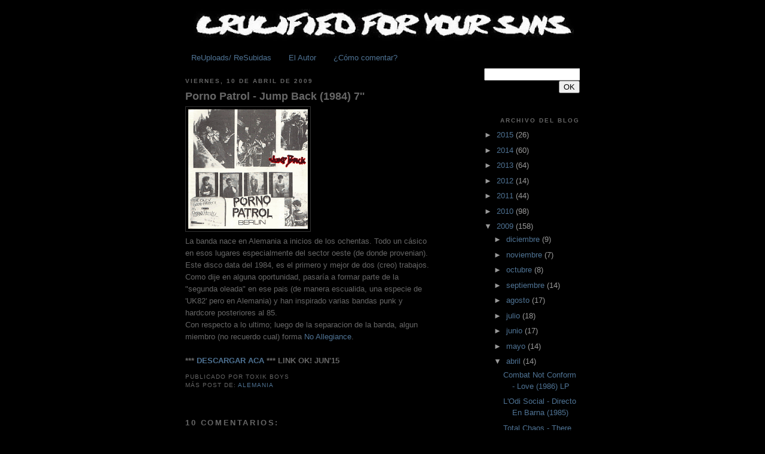

--- FILE ---
content_type: text/html; charset=UTF-8
request_url: https://crucifiedforyoursins.blogspot.com/2009/04/porno-patrol-jump-back-1984.html?showComment=1239422580000
body_size: 13273
content:
<!DOCTYPE html>
<html dir='ltr' xmlns='http://www.w3.org/1999/xhtml' xmlns:b='http://www.google.com/2005/gml/b' xmlns:data='http://www.google.com/2005/gml/data' xmlns:expr='http://www.google.com/2005/gml/expr'>
<head>
<link href='https://www.blogger.com/static/v1/widgets/2944754296-widget_css_bundle.css' rel='stylesheet' type='text/css'/>
<style type='text/css'>
#navbar-iframe{
height: 0px;
visibility: hidden;
display: none;
}
</style>
<meta content='text/html; charset=UTF-8' http-equiv='Content-Type'/>
<meta content='blogger' name='generator'/>
<link href='https://crucifiedforyoursins.blogspot.com/favicon.ico' rel='icon' type='image/x-icon'/>
<link href='http://crucifiedforyoursins.blogspot.com/2009/04/porno-patrol-jump-back-1984.html' rel='canonical'/>
<link rel="alternate" type="application/atom+xml" title="CRUCIFIED FOR YOUR SINS - Atom" href="https://crucifiedforyoursins.blogspot.com/feeds/posts/default" />
<link rel="alternate" type="application/rss+xml" title="CRUCIFIED FOR YOUR SINS - RSS" href="https://crucifiedforyoursins.blogspot.com/feeds/posts/default?alt=rss" />
<link rel="service.post" type="application/atom+xml" title="CRUCIFIED FOR YOUR SINS - Atom" href="https://www.blogger.com/feeds/1693583663260418693/posts/default" />

<link rel="alternate" type="application/atom+xml" title="CRUCIFIED FOR YOUR SINS - Atom" href="https://crucifiedforyoursins.blogspot.com/feeds/1024928940095207019/comments/default" />
<!--Can't find substitution for tag [blog.ieCssRetrofitLinks]-->
<link href='https://blogger.googleusercontent.com/img/b/R29vZ2xl/AVvXsEg9tX_-HhtscHsr0b87vOHmOUORuSSKt97tVm_KpNMbhD_qlkegeoS3Hlxu6iWtAgQIVde2m4d61Oq2CtLWFQj65X0lQhjR9TIy3nwaOdjHwHrfdnK2tebX8flYWSLhbr9s11eRzW4Yhsl_/s200/porno+patrol+-+jump+back.gif' rel='image_src'/>
<meta content='http://crucifiedforyoursins.blogspot.com/2009/04/porno-patrol-jump-back-1984.html' property='og:url'/>
<meta content='Porno Patrol - Jump Back (1984) 7&#39;&#39;' property='og:title'/>
<meta content='  La banda nace en Alemania a inicios de los ochentas. Todo un cásico en esos lugares especialmente del sector oeste (de donde provenian).  ...' property='og:description'/>
<meta content='https://blogger.googleusercontent.com/img/b/R29vZ2xl/AVvXsEg9tX_-HhtscHsr0b87vOHmOUORuSSKt97tVm_KpNMbhD_qlkegeoS3Hlxu6iWtAgQIVde2m4d61Oq2CtLWFQj65X0lQhjR9TIy3nwaOdjHwHrfdnK2tebX8flYWSLhbr9s11eRzW4Yhsl_/w1200-h630-p-k-no-nu/porno+patrol+-+jump+back.gif' property='og:image'/>
<title>CRUCIFIED FOR YOUR SINS: Porno Patrol - Jump Back (1984) 7''</title>
<style id='page-skin-1' type='text/css'><!--
/*
-----------------------------------------------
Blogger Template Style
Name:     Minima Black
Date:     26 Feb 2004
Updated by: Blogger Team
----------------------------------------------- */
/* Variable definitions
====================
<Variable name="bgcolor" description="Page Background Color"
type="color" default="#000">
<Variable name="textcolor" description="Text Color"
type="color" default="#ccc">
<Variable name="linkcolor" description="Link Color"
type="color" default="#9ad">
<Variable name="pagetitlecolor" description="Blog Title Color"
type="color" default="#ccc">
<Variable name="descriptioncolor" description="Blog Description Color"
type="color" default="#777">
<Variable name="titlecolor" description="Post Title Color"
type="color" default="#ad9">
<Variable name="bordercolor" description="Border Color"
type="color" default="#333">
<Variable name="sidebarcolor" description="Sidebar Title Color"
type="color" default="#777">
<Variable name="sidebartextcolor" description="Sidebar Text Color"
type="color" default="#999">
<Variable name="visitedlinkcolor" description="Visited Link Color"
type="color" default="#a7a">
<Variable name="bodyfont" description="Text Font"
type="font" default="normal normal 100% 'Trebuchet MS',Trebuchet,Verdana,Sans-serif">
<Variable name="headerfont" description="Sidebar Title Font"
type="font"
default="normal bold 78% 'Trebuchet MS',Trebuchet,Arial,Verdana,Sans-serif">
<Variable name="pagetitlefont" description="Blog Title Font"
type="font"
default="normal bold 200% 'Trebuchet MS',Trebuchet,Verdana,Sans-serif">
<Variable name="descriptionfont" description="Blog Description Font"
type="font"
default="normal normal 78% 'Trebuchet MS', Trebuchet, Verdana, Sans-serif">
<Variable name="postfooterfont" description="Post Footer Font"
type="font"
default="normal normal 78% 'Trebuchet MS', Trebuchet, Arial, Verdana, Sans-serif">
<Variable name="startSide" description="Start side in blog language"
type="automatic" default="left">
<Variable name="endSide" description="End side in blog language"
type="automatic" default="right">
*/
/* Use this with templates/template-twocol.html */
body {
background:#000000;
margin:0;
color:#666666;
font: x-small "Trebuchet MS", Trebuchet, Verdana, Sans-serif;
font-size/* */:/**/small;
font-size: /**/small;
text-align: center;
}
a:link {
color:#4f7394;
text-decoration:none;
}
a:visited {
color:#4f7394;
text-decoration:none;
}
a:hover {
color:#666666;
text-decoration:underline;
}
a img {
border-width:0;
}
/* Header
-----------------------------------------------
*/
#header-wrapper {
width:660px;
margin:0 auto 10px;
border:0px solid #333333;
}
#header-inner {
background-position: center;
margin-left: auto;
margin-right: auto;
}
#header {
margin: 5px;
border: 0px solid #333333;
text-align: center;
color:#cccccc;
}
#header h1 {
margin:5px 5px 0;
padding:15px 20px .25em;
line-height:1.2em;
text-transform:uppercase;
letter-spacing:.2em;
font: normal bold 200% 'Trebuchet MS',Trebuchet,Verdana,Sans-serif;
}
#header a {
color:#cccccc;
text-decoration:none;
}
#header a:hover {
color:#cccccc;
}
#header .description {
margin:0 5px 5px;
padding:0 20px 15px;
max-width:700px;
text-transform:uppercase;
letter-spacing:.2em;
line-height: 1.4em;
font: normal normal 78% 'Trebuchet MS', Trebuchet, Verdana, Sans-serif;
color: #777777;
}
#header img {
margin-left: auto;
margin-right: auto;
}
/* Outer-Wrapper
----------------------------------------------- */
#outer-wrapper {
width: 660px;
margin:0 auto;
padding:10px;
text-align:left;
font: normal normal 100% 'Trebuchet MS',Trebuchet,Verdana,Sans-serif;
}
#main-wrapper {
width: 410px;
float: left;
word-wrap: break-word; /* fix for long text breaking sidebar float in IE */
overflow: hidden;     /* fix for long non-text content breaking IE sidebar float */
}
#sidebar-wrapper {
width: 160px;
float: right;
word-wrap: break-word; /* fix for long text breaking sidebar float in IE */
overflow: hidden;     /* fix for long non-text content breaking IE sidebar float */
text-align: right;
}
/* Headings
----------------------------------------------- */
h2 {
margin:1.5em 0 .75em;
font:normal bold 78% 'Trebuchet MS',Trebuchet,Arial,Verdana,Sans-serif;
line-height: 1.4em;
text-transform:uppercase;
letter-spacing:.2em;
color:#666666;
}
/* Posts
-----------------------------------------------
*/
h2.date-header {
margin:1.5em 0 .5em;
}
.post {
margin:.5em 0 1.5em;
border-bottom:0px dotted #333333;
padding-bottom:1.5em;
}
.post h3 {
margin:.25em 0 0;
padding:0 0 4px;
font-size:140%;
font-weight:normal;
line-height:1.4em;
color:#666666;
}
.post h3 a, .post h3 a:visited, .post h3 strong {
display:block;
text-decoration:none;
color:#666666;
font-weight:bold;
}
.post h3 strong, .post h3 a:hover {
color:#666666;
}
.post-body {
margin:0 0 .75em;
line-height:1.6em;
}
.post-body blockquote {
line-height:1.3em;
}
.post-footer {
margin: .75em 0;
color:#666666;
text-transform:uppercase;
letter-spacing:.1em;
font: normal normal 78% Verdana, Geneva, sans-serif;;
line-height: 1.4em;
}
.comment-link {
margin-left:.6em;
}
.post img, table.tr-caption-container {
padding:4px;
border:1px solid #333333;
}
.tr-caption-container img {
border: none;
padding: 0;
}
.post blockquote {
margin:1em 20px;
}
.post blockquote p {
margin:.75em 0;
}
/* Comments
----------------------------------------------- */
#comments h4 {
margin:1em 0;
font-weight: bold;
line-height: 1.4em;
text-transform:uppercase;
letter-spacing:.2em;
color: #666666;
}
#comments-block {
margin:1em 0 1.5em;
line-height:1.6em;
}
#comments-block .comment-author {
margin:.5em 0;
}
#comments-block .comment-body {
margin:.25em 0 0;
}
#comments-block .comment-footer {
margin:-.25em 0 2em;
line-height: 1.4em;
text-transform:uppercase;
letter-spacing:.1em;
}
#comments-block .comment-body p {
margin:0 0 .75em;
}
.deleted-comment {
font-style:italic;
color:gray;
}
.feed-links {
clear: both;
line-height: 2.5em;
}
#blog-pager-newer-link {
float: left;
}
#blog-pager-older-link {
float: right;
}
#blog-pager {
text-align: center;
}
/* Sidebar Content
----------------------------------------------- */
.sidebar {
color: #999999;
line-height: 1.5em;
}
.sidebar ul {
list-style:none;
margin:0 0 0;
padding:0 0 0;
}
.sidebar li {
margin:0;
padding-top:0;
padding-right:0;
padding-bottom:.25em;
padding-left:15px;
text-indent:-15px;
line-height:1.5em;
}
.sidebar .widget, .main .widget {
border-bottom:0px dotted #333333;
margin:0 0 1.5em;
padding:0 0 1.5em;
}
.main .Blog {
border-bottom-width: 0;
}
/* Profile
----------------------------------------------- */
.profile-img {
float: left;
margin-top: 0;
margin-right: 5px;
margin-bottom: 5px;
margin-left: 0;
padding: 4px;
border: 1px solid #333333;
}
.profile-data {
margin:0;
text-transform:uppercase;
letter-spacing:.1em;
font: normal normal 78% Verdana, Geneva, sans-serif;;
color: #666666;
font-weight: bold;
line-height: 1.6em;
}
.profile-datablock {
margin:.5em 0 .5em;
}
.profile-textblock {
margin: 0.5em 0;
line-height: 1.6em;
}
.profile-link {
font: normal normal 78% Verdana, Geneva, sans-serif;;
text-transform: uppercase;
letter-spacing: .1em;
}
/* Footer
----------------------------------------------- */
#footer {
width:660px;
clear:both;
margin:0 auto;
padding-top:15px;
line-height: 1.6em;
text-transform:uppercase;
letter-spacing:.1em;
text-align: center;
}

--></style>
<script src="//dl.getdropbox.com/u/647003/CiudadBlogger/Scripts/lastcomments.js" type="text/javascript"></script>
<link href='https://www.blogger.com/dyn-css/authorization.css?targetBlogID=1693583663260418693&amp;zx=54c760f1-b428-41e5-ae73-07a92045be6e' media='none' onload='if(media!=&#39;all&#39;)media=&#39;all&#39;' rel='stylesheet'/><noscript><link href='https://www.blogger.com/dyn-css/authorization.css?targetBlogID=1693583663260418693&amp;zx=54c760f1-b428-41e5-ae73-07a92045be6e' rel='stylesheet'/></noscript>
<meta name='google-adsense-platform-account' content='ca-host-pub-1556223355139109'/>
<meta name='google-adsense-platform-domain' content='blogspot.com'/>

</head>
<body>
<div class='navbar section' id='navbar'><div class='widget Navbar' data-version='1' id='Navbar1'><script type="text/javascript">
    function setAttributeOnload(object, attribute, val) {
      if(window.addEventListener) {
        window.addEventListener('load',
          function(){ object[attribute] = val; }, false);
      } else {
        window.attachEvent('onload', function(){ object[attribute] = val; });
      }
    }
  </script>
<div id="navbar-iframe-container"></div>
<script type="text/javascript" src="https://apis.google.com/js/platform.js"></script>
<script type="text/javascript">
      gapi.load("gapi.iframes:gapi.iframes.style.bubble", function() {
        if (gapi.iframes && gapi.iframes.getContext) {
          gapi.iframes.getContext().openChild({
              url: 'https://www.blogger.com/navbar/1693583663260418693?po\x3d1024928940095207019\x26origin\x3dhttps://crucifiedforyoursins.blogspot.com',
              where: document.getElementById("navbar-iframe-container"),
              id: "navbar-iframe"
          });
        }
      });
    </script><script type="text/javascript">
(function() {
var script = document.createElement('script');
script.type = 'text/javascript';
script.src = '//pagead2.googlesyndication.com/pagead/js/google_top_exp.js';
var head = document.getElementsByTagName('head')[0];
if (head) {
head.appendChild(script);
}})();
</script>
</div></div>
<div id='outer-wrapper'><div id='wrap2'>
<!-- skip links for text browsers -->
<span id='skiplinks' style='display:none;'>
<a href='#main'>skip to main </a> |
      <a href='#sidebar'>skip to sidebar</a>
</span>
<div id='header-wrapper'>
<div class='header section' id='header'><div class='widget Header' data-version='1' id='Header1'>
<div id='header-inner'>
<a href='https://crucifiedforyoursins.blogspot.com/' style='display: block'>
<img alt='CRUCIFIED FOR YOUR SINS' height='54px; ' id='Header1_headerimg' src='https://blogger.googleusercontent.com/img/b/R29vZ2xl/AVvXsEiPEmLrLhe468WAAM5AqAANHyUY5bIK1wMH_0pVHmEsmd8kqiTB_DH6aplAXBzRNezblyzA5sK6XaEyyRidUD34AD0J0J_fsBSdPqMwnFS_wcopBJ3me7bPA4gggFDYrCWHgL1TooSoEZ0/s660/crucified+for+your+sins+blog_opt+%25281%2529.jpg' style='display: block' width='640px; '/>
</a>
</div>
</div></div>
</div>
<div id='content-wrapper'>
<div id='crosscol-wrapper' style='text-align:center'>
<div class='crosscol section' id='crosscol'><div class='widget PageList' data-version='1' id='PageList1'>
<h2>Info Adicional</h2>
<div class='widget-content'>
<ul>
<li>
<a href='https://crucifiedforyoursins.blogspot.com/p/re-uploads.html'>ReUploads/ ReSubidas</a>
</li>
<li>
<a href="//www.blogger.com/profile/05776699427090151223">El Autor</a>
</li>
<li>
<a href='https://crucifiedforyoursins.blogspot.com/p/blog-page.html'>&#191;Cómo comentar?</a>
</li>
</ul>
<div class='clear'></div>
</div>
</div></div>
</div>
<div id='main-wrapper'>
<div class='main section' id='main'><div class='widget Blog' data-version='1' id='Blog1'>
<div class='blog-posts hfeed'>

          <div class="date-outer">
        
<h2 class='date-header'><span>viernes, 10 de abril de 2009</span></h2>

          <div class="date-posts">
        
<div class='post-outer'>
<div class='post hentry'>
<a name='1024928940095207019'></a>
<h3 class='post-title entry-title'>
<a href='https://crucifiedforyoursins.blogspot.com/2009/04/porno-patrol-jump-back-1984.html'>Porno Patrol - Jump Back (1984) 7''</a>
</h3>
<div class='post-header-line-1'></div>
<div class='post-body entry-content'>
<img alt="" border="0" id="BLOGGER_PHOTO_ID_5323098465679992690" src="https://blogger.googleusercontent.com/img/b/R29vZ2xl/AVvXsEg9tX_-HhtscHsr0b87vOHmOUORuSSKt97tVm_KpNMbhD_qlkegeoS3Hlxu6iWtAgQIVde2m4d61Oq2CtLWFQj65X0lQhjR9TIy3nwaOdjHwHrfdnK2tebX8flYWSLhbr9s11eRzW4Yhsl_/s200/porno+patrol+-+jump+back.gif" style="cursor: hand; height: 200px; width: 200px;" /><br />
<div>
La banda nace en Alemania a inicios de los ochentas. Todo un cásico en esos lugares especialmente del sector oeste (de donde provenian).</div>
<div>
Este disco data del 1984, es el primero y mejor de dos (creo) trabajos.</div>
<div>
Como dije en alguna oportunidad, pasaría a formar parte de la "segunda oleada" en ese pais (de manera escualida, una especie de 'UK82' pero en Alemania) y han inspirado varias bandas punk y hardcore posteriores al 85.</div>
<div>
Con respecto a lo ultimo; luego de la separacion de la banda, algun miembro (no recuerdo cual) forma <a href="http://crucifiedforyoursins.blogspot.com/2009/02/no-allegiance-mad-1985.html">No Allegiance</a>.<br />
<br /></div>
<div>
</div>
<div>
<b>*** <a href="http://www55.zippyshare.com/v/IF47F0gA/file.html">DESCARGAR ACA</a> *** LINK OK! JUN'15</b></div>
<div style='clear: both;'></div>
</div>
<div class='post-footer'>
<div class='post-footer-line post-footer-line-1'><span class='post-author vcard'>
Publicado por
<span class='fn'>Toxik Boys</span>
</span>
<span class='post-timestamp'>
</span>
<span class='post-comment-link'>
</span>
<span class='post-icons'>
<span class='item-control blog-admin pid-258300824'>
<a href='https://www.blogger.com/post-edit.g?blogID=1693583663260418693&postID=1024928940095207019&from=pencil' title='Editar entrada'>
<img alt='' class='icon-action' height='18' src='https://resources.blogblog.com/img/icon18_edit_allbkg.gif' width='18'/>
</a>
</span>
</span>
</div>
<div class='post-footer-line post-footer-line-2'><span class='post-labels'>
Más Post de:
<a href='https://crucifiedforyoursins.blogspot.com/search/label/Alemania' rel='tag'>Alemania</a>
</span>
</div>
<div class='post-footer-line post-footer-line-3'><span class='post-location'>
</span>
</div>
</div>
</div>
<div class='comments' id='comments'>
<a name='comments'></a>
<h4>10 comentarios:</h4>
<div id='Blog1_comments-block-wrapper'>
<dl class='' id='comments-block'>
<dt class='comment-author blogger-comment-icon' id='c4487802885534511011'>
<a name='c4487802885534511011'></a>
<a href='https://www.blogger.com/profile/05903143910420362909' rel='nofollow'>rawter</a>
dijo...
</dt>
<dd class='comment-body' id='Blog1_cmt-4487802885534511011'>
<p>
thanks for checking out the blog...great stuff here too. i'll post a link to your blog on my site. take care dude.
</p>
</dd>
<dd class='comment-footer'>
<span class='comment-timestamp'>
<a href='https://crucifiedforyoursins.blogspot.com/2009/04/porno-patrol-jump-back-1984.html?showComment=1239399120000#c4487802885534511011' title='comment permalink'>
10 de abril de 2009 a las 14:32
</a>
<span class='item-control blog-admin pid-1477708348'>
<a class='comment-delete' href='https://www.blogger.com/comment/delete/1693583663260418693/4487802885534511011' title='Eliminar comentario'>
<img src='https://resources.blogblog.com/img/icon_delete13.gif'/>
</a>
</span>
</span>
</dd>
<dt class='comment-author anon-comment-icon' id='c3007581931080864761'>
<a name='c3007581931080864761'></a>
Anónimo
dijo...
</dt>
<dd class='comment-body' id='Blog1_cmt-3007581931080864761'>
<p>
Oye potrita.. te gusta Municipal Waste?
</p>
</dd>
<dd class='comment-footer'>
<span class='comment-timestamp'>
<a href='https://crucifiedforyoursins.blogspot.com/2009/04/porno-patrol-jump-back-1984.html?showComment=1239415560000#c3007581931080864761' title='comment permalink'>
10 de abril de 2009 a las 19:06
</a>
<span class='item-control blog-admin pid-875906418'>
<a class='comment-delete' href='https://www.blogger.com/comment/delete/1693583663260418693/3007581931080864761' title='Eliminar comentario'>
<img src='https://resources.blogblog.com/img/icon_delete13.gif'/>
</a>
</span>
</span>
</dd>
<dt class='comment-author anon-comment-icon' id='c164825733612455659'>
<a name='c164825733612455659'></a>
Anónimo
dijo...
</dt>
<dd class='comment-body' id='Blog1_cmt-164825733612455659'>
<p>
Si buscas red tide intenta aca:<BR/><BR/>http://paynomorethan.blogspot.com/2008/07/red-tide-kelp-and-salal-ep-84-toxic.html<BR/><BR/>saludos!
</p>
</dd>
<dd class='comment-footer'>
<span class='comment-timestamp'>
<a href='https://crucifiedforyoursins.blogspot.com/2009/04/porno-patrol-jump-back-1984.html?showComment=1239419880000#c164825733612455659' title='comment permalink'>
10 de abril de 2009 a las 20:18
</a>
<span class='item-control blog-admin pid-546866171'>
<a class='comment-delete' href='https://www.blogger.com/comment/delete/1693583663260418693/164825733612455659' title='Eliminar comentario'>
<img src='https://resources.blogblog.com/img/icon_delete13.gif'/>
</a>
</span>
</span>
</dd>
<dt class='comment-author blog-author blogger-comment-icon' id='c7196204571427431170'>
<a name='c7196204571427431170'></a>
<a href='https://www.blogger.com/profile/05776699427090151223' rel='nofollow'>Toxik Boys</a>
dijo...
</dt>
<dd class='comment-body' id='Blog1_cmt-7196204571427431170'>
<p>
Muchas gracias!, buscaba ese disco hace mucho. Ya lo descarge y esta muy bueno. Gracias denuevo!
</p>
</dd>
<dd class='comment-footer'>
<span class='comment-timestamp'>
<a href='https://crucifiedforyoursins.blogspot.com/2009/04/porno-patrol-jump-back-1984.html?showComment=1239422580000#c7196204571427431170' title='comment permalink'>
10 de abril de 2009 a las 21:03
</a>
<span class='item-control blog-admin pid-258300824'>
<a class='comment-delete' href='https://www.blogger.com/comment/delete/1693583663260418693/7196204571427431170' title='Eliminar comentario'>
<img src='https://resources.blogblog.com/img/icon_delete13.gif'/>
</a>
</span>
</span>
</dd>
<dt class='comment-author anon-comment-icon' id='c3153687809912193754'>
<a name='c3153687809912193754'></a>
Anónimo
dijo...
</dt>
<dd class='comment-body' id='Blog1_cmt-3153687809912193754'>
<p>
Sigue con tu blog compadre, esta muy bueno, animo!
</p>
</dd>
<dd class='comment-footer'>
<span class='comment-timestamp'>
<a href='https://crucifiedforyoursins.blogspot.com/2009/04/porno-patrol-jump-back-1984.html?showComment=1239466260000#c3153687809912193754' title='comment permalink'>
11 de abril de 2009 a las 9:11
</a>
<span class='item-control blog-admin pid-546866171'>
<a class='comment-delete' href='https://www.blogger.com/comment/delete/1693583663260418693/3153687809912193754' title='Eliminar comentario'>
<img src='https://resources.blogblog.com/img/icon_delete13.gif'/>
</a>
</span>
</span>
</dd>
<dt class='comment-author anon-comment-icon' id='c4845629620386567867'>
<a name='c4845629620386567867'></a>
Anónimo
dijo...
</dt>
<dd class='comment-body' id='Blog1_cmt-4845629620386567867'>
<p>
Tienes razon... hay blogs por montones... aunque hay cosas que no posteo en mi blog, porque no calzan... pero que son buenisimas... cantautores españoles... algunos grupos crust de la nueva oleada... etc, pero no calzan en el blog, entonces igual me gustaria tener espacio aparte :B! en todo caso... mi mina me ayudara a elegir la cabezera wn... en eso estamos ahora... igual me podrias dar algunas ideas... y cuando puedas, subas material :B
</p>
</dd>
<dd class='comment-footer'>
<span class='comment-timestamp'>
<a href='https://crucifiedforyoursins.blogspot.com/2009/04/porno-patrol-jump-back-1984.html?showComment=1239509880000#c4845629620386567867' title='comment permalink'>
11 de abril de 2009 a las 21:18
</a>
<span class='item-control blog-admin pid-875906418'>
<a class='comment-delete' href='https://www.blogger.com/comment/delete/1693583663260418693/4845629620386567867' title='Eliminar comentario'>
<img src='https://resources.blogblog.com/img/icon_delete13.gif'/>
</a>
</span>
</span>
</dd>
<dt class='comment-author anon-comment-icon' id='c2536625889569343792'>
<a name='c2536625889569343792'></a>
Anónimo
dijo...
</dt>
<dd class='comment-body' id='Blog1_cmt-2536625889569343792'>
<p>
Pasate por el blog potra.. y dime que tal...<BR/><BR/>www.noisyparabellum.blogspot.com
</p>
</dd>
<dd class='comment-footer'>
<span class='comment-timestamp'>
<a href='https://crucifiedforyoursins.blogspot.com/2009/04/porno-patrol-jump-back-1984.html?showComment=1239569580000#c2536625889569343792' title='comment permalink'>
12 de abril de 2009 a las 13:53
</a>
<span class='item-control blog-admin pid-875906418'>
<a class='comment-delete' href='https://www.blogger.com/comment/delete/1693583663260418693/2536625889569343792' title='Eliminar comentario'>
<img src='https://resources.blogblog.com/img/icon_delete13.gif'/>
</a>
</span>
</span>
</dd>
<dt class='comment-author anon-comment-icon' id='c8459126711514375999'>
<a name='c8459126711514375999'></a>
Anónimo
dijo...
</dt>
<dd class='comment-body' id='Blog1_cmt-8459126711514375999'>
<p>
Wena potraaaa :fleto: mira.. para poder publicar, tienes que revisar tu e-mail, ahi te dara un link de activacion :D! y listo :B<BR/>y Toxika, es mi mina, que hace ufff.. bastante tiempo viene cooperando en el foro y le hable de este proyecto, algo compartido... si no es mucha la molestia... <BR/>voy a editar esos post que publique.. y asi dar comienzo al blog.. ah! y oye.. podrias publicar algo sobre el blog.. en la parte izquierda de la pantalla (arriba del cbox) porfavor :B ya que te explayasdasf mas :B cualquier problema, escribe en el cbox del blog (noisy) y estare atento potra
</p>
</dd>
<dd class='comment-footer'>
<span class='comment-timestamp'>
<a href='https://crucifiedforyoursins.blogspot.com/2009/04/porno-patrol-jump-back-1984.html?showComment=1239578520000#c8459126711514375999' title='comment permalink'>
12 de abril de 2009 a las 16:22
</a>
<span class='item-control blog-admin pid-875906418'>
<a class='comment-delete' href='https://www.blogger.com/comment/delete/1693583663260418693/8459126711514375999' title='Eliminar comentario'>
<img src='https://resources.blogblog.com/img/icon_delete13.gif'/>
</a>
</span>
</span>
</dd>
<dt class='comment-author anon-comment-icon' id='c1202105364236729671'>
<a name='c1202105364236729671'></a>
Anónimo
dijo...
</dt>
<dd class='comment-body' id='Blog1_cmt-1202105364236729671'>
<p>
algo de slime!!!!!!!!
</p>
</dd>
<dd class='comment-footer'>
<span class='comment-timestamp'>
<a href='https://crucifiedforyoursins.blogspot.com/2009/04/porno-patrol-jump-back-1984.html?showComment=1239669600000#c1202105364236729671' title='comment permalink'>
13 de abril de 2009 a las 17:40
</a>
<span class='item-control blog-admin pid-546866171'>
<a class='comment-delete' href='https://www.blogger.com/comment/delete/1693583663260418693/1202105364236729671' title='Eliminar comentario'>
<img src='https://resources.blogblog.com/img/icon_delete13.gif'/>
</a>
</span>
</span>
</dd>
<dt class='comment-author anon-comment-icon' id='c930247579961844459'>
<a name='c930247579961844459'></a>
Anónimo
dijo...
</dt>
<dd class='comment-body' id='Blog1_cmt-930247579961844459'>
<p>
Este fue el primer y unico trabajo de PORNO PATROL ...grupo que estuvo liderado por DAVID POLLACK ( vocal ) dueño y fundador del sello disquero DESTINY el cual editó trabajos de bandas como COMBAT NOT CONFORM  , NO ALLEGIANCE , THE REST o VELLOCET.<br />DAVID POLLACK tambien cantó en SICK PLEASURE (ger) en el unico disco AIDS  de 1983.
</p>
</dd>
<dd class='comment-footer'>
<span class='comment-timestamp'>
<a href='https://crucifiedforyoursins.blogspot.com/2009/04/porno-patrol-jump-back-1984.html?showComment=1241885820000#c930247579961844459' title='comment permalink'>
9 de mayo de 2009 a las 9:17
</a>
<span class='item-control blog-admin pid-546866171'>
<a class='comment-delete' href='https://www.blogger.com/comment/delete/1693583663260418693/930247579961844459' title='Eliminar comentario'>
<img src='https://resources.blogblog.com/img/icon_delete13.gif'/>
</a>
</span>
</span>
</dd>
</dl>
</div>
<p class='comment-footer'>
<a href='https://www.blogger.com/comment/fullpage/post/1693583663260418693/1024928940095207019' onclick='javascript:window.open(this.href, "bloggerPopup", "toolbar=0,location=0,statusbar=1,menubar=0,scrollbars=yes,width=640,height=500"); return false;'>Publicar un comentario</a>
</p>
</div>
</div>

        </div></div>
      
</div>
<div class='blog-pager' id='blog-pager'>
<span id='blog-pager-newer-link'>
<a class='blog-pager-newer-link' href='https://crucifiedforyoursins.blogspot.com/2009/04/seein-red-music-can-be-weapon-1989.html' id='Blog1_blog-pager-newer-link' title='Entrada más reciente'>Entrada más reciente</a>
</span>
<span id='blog-pager-older-link'>
<a class='blog-pager-older-link' href='https://crucifiedforyoursins.blogspot.com/2009/04/electro-hippies-only-good-punk-is-dead.html' id='Blog1_blog-pager-older-link' title='Entrada antigua'>Entrada antigua</a>
</span>
<a class='home-link' href='https://crucifiedforyoursins.blogspot.com/'>Inicio</a>
</div>
<div class='clear'></div>
<div class='post-feeds'>
<div class='feed-links'>
Suscribirse a:
<a class='feed-link' href='https://crucifiedforyoursins.blogspot.com/feeds/1024928940095207019/comments/default' target='_blank' type='application/atom+xml'>Enviar comentarios (Atom)</a>
</div>
</div>
</div></div>
</div>
<div id='sidebar-wrapper'>
<div class='sidebar section' id='sidebar'><div class='widget HTML' data-version='1' id='HTML1'>
<div class='widget-content'>
<form id="searchthis" action="/search" style="display:inline;" method="get"><input id="search-box" name="q" type="text" /><input id="search-btn" value="OK" type="submit" /></form>
</div>
<div class='clear'></div>
</div><div class='widget BlogArchive' data-version='1' id='BlogArchive1'>
<h2>Archivo del blog</h2>
<div class='widget-content'>
<div id='ArchiveList'>
<div id='BlogArchive1_ArchiveList'>
<ul class='hierarchy'>
<li class='archivedate collapsed'>
<a class='toggle' href='javascript:void(0)'>
<span class='zippy'>

        &#9658;&#160;
      
</span>
</a>
<a class='post-count-link' href='https://crucifiedforyoursins.blogspot.com/2015/'>
2015
</a>
<span class='post-count' dir='ltr'>(26)</span>
<ul class='hierarchy'>
<li class='archivedate collapsed'>
<a class='toggle' href='javascript:void(0)'>
<span class='zippy'>

        &#9658;&#160;
      
</span>
</a>
<a class='post-count-link' href='https://crucifiedforyoursins.blogspot.com/2015/08/'>
agosto
</a>
<span class='post-count' dir='ltr'>(2)</span>
</li>
</ul>
<ul class='hierarchy'>
<li class='archivedate collapsed'>
<a class='toggle' href='javascript:void(0)'>
<span class='zippy'>

        &#9658;&#160;
      
</span>
</a>
<a class='post-count-link' href='https://crucifiedforyoursins.blogspot.com/2015/07/'>
julio
</a>
<span class='post-count' dir='ltr'>(5)</span>
</li>
</ul>
<ul class='hierarchy'>
<li class='archivedate collapsed'>
<a class='toggle' href='javascript:void(0)'>
<span class='zippy'>

        &#9658;&#160;
      
</span>
</a>
<a class='post-count-link' href='https://crucifiedforyoursins.blogspot.com/2015/06/'>
junio
</a>
<span class='post-count' dir='ltr'>(3)</span>
</li>
</ul>
<ul class='hierarchy'>
<li class='archivedate collapsed'>
<a class='toggle' href='javascript:void(0)'>
<span class='zippy'>

        &#9658;&#160;
      
</span>
</a>
<a class='post-count-link' href='https://crucifiedforyoursins.blogspot.com/2015/05/'>
mayo
</a>
<span class='post-count' dir='ltr'>(1)</span>
</li>
</ul>
<ul class='hierarchy'>
<li class='archivedate collapsed'>
<a class='toggle' href='javascript:void(0)'>
<span class='zippy'>

        &#9658;&#160;
      
</span>
</a>
<a class='post-count-link' href='https://crucifiedforyoursins.blogspot.com/2015/04/'>
abril
</a>
<span class='post-count' dir='ltr'>(3)</span>
</li>
</ul>
<ul class='hierarchy'>
<li class='archivedate collapsed'>
<a class='toggle' href='javascript:void(0)'>
<span class='zippy'>

        &#9658;&#160;
      
</span>
</a>
<a class='post-count-link' href='https://crucifiedforyoursins.blogspot.com/2015/03/'>
marzo
</a>
<span class='post-count' dir='ltr'>(2)</span>
</li>
</ul>
<ul class='hierarchy'>
<li class='archivedate collapsed'>
<a class='toggle' href='javascript:void(0)'>
<span class='zippy'>

        &#9658;&#160;
      
</span>
</a>
<a class='post-count-link' href='https://crucifiedforyoursins.blogspot.com/2015/02/'>
febrero
</a>
<span class='post-count' dir='ltr'>(5)</span>
</li>
</ul>
<ul class='hierarchy'>
<li class='archivedate collapsed'>
<a class='toggle' href='javascript:void(0)'>
<span class='zippy'>

        &#9658;&#160;
      
</span>
</a>
<a class='post-count-link' href='https://crucifiedforyoursins.blogspot.com/2015/01/'>
enero
</a>
<span class='post-count' dir='ltr'>(5)</span>
</li>
</ul>
</li>
</ul>
<ul class='hierarchy'>
<li class='archivedate collapsed'>
<a class='toggle' href='javascript:void(0)'>
<span class='zippy'>

        &#9658;&#160;
      
</span>
</a>
<a class='post-count-link' href='https://crucifiedforyoursins.blogspot.com/2014/'>
2014
</a>
<span class='post-count' dir='ltr'>(60)</span>
<ul class='hierarchy'>
<li class='archivedate collapsed'>
<a class='toggle' href='javascript:void(0)'>
<span class='zippy'>

        &#9658;&#160;
      
</span>
</a>
<a class='post-count-link' href='https://crucifiedforyoursins.blogspot.com/2014/12/'>
diciembre
</a>
<span class='post-count' dir='ltr'>(2)</span>
</li>
</ul>
<ul class='hierarchy'>
<li class='archivedate collapsed'>
<a class='toggle' href='javascript:void(0)'>
<span class='zippy'>

        &#9658;&#160;
      
</span>
</a>
<a class='post-count-link' href='https://crucifiedforyoursins.blogspot.com/2014/11/'>
noviembre
</a>
<span class='post-count' dir='ltr'>(5)</span>
</li>
</ul>
<ul class='hierarchy'>
<li class='archivedate collapsed'>
<a class='toggle' href='javascript:void(0)'>
<span class='zippy'>

        &#9658;&#160;
      
</span>
</a>
<a class='post-count-link' href='https://crucifiedforyoursins.blogspot.com/2014/10/'>
octubre
</a>
<span class='post-count' dir='ltr'>(1)</span>
</li>
</ul>
<ul class='hierarchy'>
<li class='archivedate collapsed'>
<a class='toggle' href='javascript:void(0)'>
<span class='zippy'>

        &#9658;&#160;
      
</span>
</a>
<a class='post-count-link' href='https://crucifiedforyoursins.blogspot.com/2014/09/'>
septiembre
</a>
<span class='post-count' dir='ltr'>(3)</span>
</li>
</ul>
<ul class='hierarchy'>
<li class='archivedate collapsed'>
<a class='toggle' href='javascript:void(0)'>
<span class='zippy'>

        &#9658;&#160;
      
</span>
</a>
<a class='post-count-link' href='https://crucifiedforyoursins.blogspot.com/2014/08/'>
agosto
</a>
<span class='post-count' dir='ltr'>(7)</span>
</li>
</ul>
<ul class='hierarchy'>
<li class='archivedate collapsed'>
<a class='toggle' href='javascript:void(0)'>
<span class='zippy'>

        &#9658;&#160;
      
</span>
</a>
<a class='post-count-link' href='https://crucifiedforyoursins.blogspot.com/2014/07/'>
julio
</a>
<span class='post-count' dir='ltr'>(6)</span>
</li>
</ul>
<ul class='hierarchy'>
<li class='archivedate collapsed'>
<a class='toggle' href='javascript:void(0)'>
<span class='zippy'>

        &#9658;&#160;
      
</span>
</a>
<a class='post-count-link' href='https://crucifiedforyoursins.blogspot.com/2014/06/'>
junio
</a>
<span class='post-count' dir='ltr'>(1)</span>
</li>
</ul>
<ul class='hierarchy'>
<li class='archivedate collapsed'>
<a class='toggle' href='javascript:void(0)'>
<span class='zippy'>

        &#9658;&#160;
      
</span>
</a>
<a class='post-count-link' href='https://crucifiedforyoursins.blogspot.com/2014/05/'>
mayo
</a>
<span class='post-count' dir='ltr'>(3)</span>
</li>
</ul>
<ul class='hierarchy'>
<li class='archivedate collapsed'>
<a class='toggle' href='javascript:void(0)'>
<span class='zippy'>

        &#9658;&#160;
      
</span>
</a>
<a class='post-count-link' href='https://crucifiedforyoursins.blogspot.com/2014/04/'>
abril
</a>
<span class='post-count' dir='ltr'>(6)</span>
</li>
</ul>
<ul class='hierarchy'>
<li class='archivedate collapsed'>
<a class='toggle' href='javascript:void(0)'>
<span class='zippy'>

        &#9658;&#160;
      
</span>
</a>
<a class='post-count-link' href='https://crucifiedforyoursins.blogspot.com/2014/03/'>
marzo
</a>
<span class='post-count' dir='ltr'>(8)</span>
</li>
</ul>
<ul class='hierarchy'>
<li class='archivedate collapsed'>
<a class='toggle' href='javascript:void(0)'>
<span class='zippy'>

        &#9658;&#160;
      
</span>
</a>
<a class='post-count-link' href='https://crucifiedforyoursins.blogspot.com/2014/02/'>
febrero
</a>
<span class='post-count' dir='ltr'>(8)</span>
</li>
</ul>
<ul class='hierarchy'>
<li class='archivedate collapsed'>
<a class='toggle' href='javascript:void(0)'>
<span class='zippy'>

        &#9658;&#160;
      
</span>
</a>
<a class='post-count-link' href='https://crucifiedforyoursins.blogspot.com/2014/01/'>
enero
</a>
<span class='post-count' dir='ltr'>(10)</span>
</li>
</ul>
</li>
</ul>
<ul class='hierarchy'>
<li class='archivedate collapsed'>
<a class='toggle' href='javascript:void(0)'>
<span class='zippy'>

        &#9658;&#160;
      
</span>
</a>
<a class='post-count-link' href='https://crucifiedforyoursins.blogspot.com/2013/'>
2013
</a>
<span class='post-count' dir='ltr'>(64)</span>
<ul class='hierarchy'>
<li class='archivedate collapsed'>
<a class='toggle' href='javascript:void(0)'>
<span class='zippy'>

        &#9658;&#160;
      
</span>
</a>
<a class='post-count-link' href='https://crucifiedforyoursins.blogspot.com/2013/12/'>
diciembre
</a>
<span class='post-count' dir='ltr'>(11)</span>
</li>
</ul>
<ul class='hierarchy'>
<li class='archivedate collapsed'>
<a class='toggle' href='javascript:void(0)'>
<span class='zippy'>

        &#9658;&#160;
      
</span>
</a>
<a class='post-count-link' href='https://crucifiedforyoursins.blogspot.com/2013/11/'>
noviembre
</a>
<span class='post-count' dir='ltr'>(10)</span>
</li>
</ul>
<ul class='hierarchy'>
<li class='archivedate collapsed'>
<a class='toggle' href='javascript:void(0)'>
<span class='zippy'>

        &#9658;&#160;
      
</span>
</a>
<a class='post-count-link' href='https://crucifiedforyoursins.blogspot.com/2013/10/'>
octubre
</a>
<span class='post-count' dir='ltr'>(7)</span>
</li>
</ul>
<ul class='hierarchy'>
<li class='archivedate collapsed'>
<a class='toggle' href='javascript:void(0)'>
<span class='zippy'>

        &#9658;&#160;
      
</span>
</a>
<a class='post-count-link' href='https://crucifiedforyoursins.blogspot.com/2013/09/'>
septiembre
</a>
<span class='post-count' dir='ltr'>(5)</span>
</li>
</ul>
<ul class='hierarchy'>
<li class='archivedate collapsed'>
<a class='toggle' href='javascript:void(0)'>
<span class='zippy'>

        &#9658;&#160;
      
</span>
</a>
<a class='post-count-link' href='https://crucifiedforyoursins.blogspot.com/2013/08/'>
agosto
</a>
<span class='post-count' dir='ltr'>(12)</span>
</li>
</ul>
<ul class='hierarchy'>
<li class='archivedate collapsed'>
<a class='toggle' href='javascript:void(0)'>
<span class='zippy'>

        &#9658;&#160;
      
</span>
</a>
<a class='post-count-link' href='https://crucifiedforyoursins.blogspot.com/2013/07/'>
julio
</a>
<span class='post-count' dir='ltr'>(8)</span>
</li>
</ul>
<ul class='hierarchy'>
<li class='archivedate collapsed'>
<a class='toggle' href='javascript:void(0)'>
<span class='zippy'>

        &#9658;&#160;
      
</span>
</a>
<a class='post-count-link' href='https://crucifiedforyoursins.blogspot.com/2013/06/'>
junio
</a>
<span class='post-count' dir='ltr'>(3)</span>
</li>
</ul>
<ul class='hierarchy'>
<li class='archivedate collapsed'>
<a class='toggle' href='javascript:void(0)'>
<span class='zippy'>

        &#9658;&#160;
      
</span>
</a>
<a class='post-count-link' href='https://crucifiedforyoursins.blogspot.com/2013/05/'>
mayo
</a>
<span class='post-count' dir='ltr'>(1)</span>
</li>
</ul>
<ul class='hierarchy'>
<li class='archivedate collapsed'>
<a class='toggle' href='javascript:void(0)'>
<span class='zippy'>

        &#9658;&#160;
      
</span>
</a>
<a class='post-count-link' href='https://crucifiedforyoursins.blogspot.com/2013/03/'>
marzo
</a>
<span class='post-count' dir='ltr'>(4)</span>
</li>
</ul>
<ul class='hierarchy'>
<li class='archivedate collapsed'>
<a class='toggle' href='javascript:void(0)'>
<span class='zippy'>

        &#9658;&#160;
      
</span>
</a>
<a class='post-count-link' href='https://crucifiedforyoursins.blogspot.com/2013/02/'>
febrero
</a>
<span class='post-count' dir='ltr'>(3)</span>
</li>
</ul>
</li>
</ul>
<ul class='hierarchy'>
<li class='archivedate collapsed'>
<a class='toggle' href='javascript:void(0)'>
<span class='zippy'>

        &#9658;&#160;
      
</span>
</a>
<a class='post-count-link' href='https://crucifiedforyoursins.blogspot.com/2012/'>
2012
</a>
<span class='post-count' dir='ltr'>(14)</span>
<ul class='hierarchy'>
<li class='archivedate collapsed'>
<a class='toggle' href='javascript:void(0)'>
<span class='zippy'>

        &#9658;&#160;
      
</span>
</a>
<a class='post-count-link' href='https://crucifiedforyoursins.blogspot.com/2012/06/'>
junio
</a>
<span class='post-count' dir='ltr'>(2)</span>
</li>
</ul>
<ul class='hierarchy'>
<li class='archivedate collapsed'>
<a class='toggle' href='javascript:void(0)'>
<span class='zippy'>

        &#9658;&#160;
      
</span>
</a>
<a class='post-count-link' href='https://crucifiedforyoursins.blogspot.com/2012/05/'>
mayo
</a>
<span class='post-count' dir='ltr'>(1)</span>
</li>
</ul>
<ul class='hierarchy'>
<li class='archivedate collapsed'>
<a class='toggle' href='javascript:void(0)'>
<span class='zippy'>

        &#9658;&#160;
      
</span>
</a>
<a class='post-count-link' href='https://crucifiedforyoursins.blogspot.com/2012/04/'>
abril
</a>
<span class='post-count' dir='ltr'>(2)</span>
</li>
</ul>
<ul class='hierarchy'>
<li class='archivedate collapsed'>
<a class='toggle' href='javascript:void(0)'>
<span class='zippy'>

        &#9658;&#160;
      
</span>
</a>
<a class='post-count-link' href='https://crucifiedforyoursins.blogspot.com/2012/03/'>
marzo
</a>
<span class='post-count' dir='ltr'>(1)</span>
</li>
</ul>
<ul class='hierarchy'>
<li class='archivedate collapsed'>
<a class='toggle' href='javascript:void(0)'>
<span class='zippy'>

        &#9658;&#160;
      
</span>
</a>
<a class='post-count-link' href='https://crucifiedforyoursins.blogspot.com/2012/02/'>
febrero
</a>
<span class='post-count' dir='ltr'>(5)</span>
</li>
</ul>
<ul class='hierarchy'>
<li class='archivedate collapsed'>
<a class='toggle' href='javascript:void(0)'>
<span class='zippy'>

        &#9658;&#160;
      
</span>
</a>
<a class='post-count-link' href='https://crucifiedforyoursins.blogspot.com/2012/01/'>
enero
</a>
<span class='post-count' dir='ltr'>(3)</span>
</li>
</ul>
</li>
</ul>
<ul class='hierarchy'>
<li class='archivedate collapsed'>
<a class='toggle' href='javascript:void(0)'>
<span class='zippy'>

        &#9658;&#160;
      
</span>
</a>
<a class='post-count-link' href='https://crucifiedforyoursins.blogspot.com/2011/'>
2011
</a>
<span class='post-count' dir='ltr'>(44)</span>
<ul class='hierarchy'>
<li class='archivedate collapsed'>
<a class='toggle' href='javascript:void(0)'>
<span class='zippy'>

        &#9658;&#160;
      
</span>
</a>
<a class='post-count-link' href='https://crucifiedforyoursins.blogspot.com/2011/12/'>
diciembre
</a>
<span class='post-count' dir='ltr'>(4)</span>
</li>
</ul>
<ul class='hierarchy'>
<li class='archivedate collapsed'>
<a class='toggle' href='javascript:void(0)'>
<span class='zippy'>

        &#9658;&#160;
      
</span>
</a>
<a class='post-count-link' href='https://crucifiedforyoursins.blogspot.com/2011/11/'>
noviembre
</a>
<span class='post-count' dir='ltr'>(2)</span>
</li>
</ul>
<ul class='hierarchy'>
<li class='archivedate collapsed'>
<a class='toggle' href='javascript:void(0)'>
<span class='zippy'>

        &#9658;&#160;
      
</span>
</a>
<a class='post-count-link' href='https://crucifiedforyoursins.blogspot.com/2011/10/'>
octubre
</a>
<span class='post-count' dir='ltr'>(2)</span>
</li>
</ul>
<ul class='hierarchy'>
<li class='archivedate collapsed'>
<a class='toggle' href='javascript:void(0)'>
<span class='zippy'>

        &#9658;&#160;
      
</span>
</a>
<a class='post-count-link' href='https://crucifiedforyoursins.blogspot.com/2011/09/'>
septiembre
</a>
<span class='post-count' dir='ltr'>(5)</span>
</li>
</ul>
<ul class='hierarchy'>
<li class='archivedate collapsed'>
<a class='toggle' href='javascript:void(0)'>
<span class='zippy'>

        &#9658;&#160;
      
</span>
</a>
<a class='post-count-link' href='https://crucifiedforyoursins.blogspot.com/2011/08/'>
agosto
</a>
<span class='post-count' dir='ltr'>(3)</span>
</li>
</ul>
<ul class='hierarchy'>
<li class='archivedate collapsed'>
<a class='toggle' href='javascript:void(0)'>
<span class='zippy'>

        &#9658;&#160;
      
</span>
</a>
<a class='post-count-link' href='https://crucifiedforyoursins.blogspot.com/2011/07/'>
julio
</a>
<span class='post-count' dir='ltr'>(9)</span>
</li>
</ul>
<ul class='hierarchy'>
<li class='archivedate collapsed'>
<a class='toggle' href='javascript:void(0)'>
<span class='zippy'>

        &#9658;&#160;
      
</span>
</a>
<a class='post-count-link' href='https://crucifiedforyoursins.blogspot.com/2011/06/'>
junio
</a>
<span class='post-count' dir='ltr'>(5)</span>
</li>
</ul>
<ul class='hierarchy'>
<li class='archivedate collapsed'>
<a class='toggle' href='javascript:void(0)'>
<span class='zippy'>

        &#9658;&#160;
      
</span>
</a>
<a class='post-count-link' href='https://crucifiedforyoursins.blogspot.com/2011/05/'>
mayo
</a>
<span class='post-count' dir='ltr'>(3)</span>
</li>
</ul>
<ul class='hierarchy'>
<li class='archivedate collapsed'>
<a class='toggle' href='javascript:void(0)'>
<span class='zippy'>

        &#9658;&#160;
      
</span>
</a>
<a class='post-count-link' href='https://crucifiedforyoursins.blogspot.com/2011/04/'>
abril
</a>
<span class='post-count' dir='ltr'>(1)</span>
</li>
</ul>
<ul class='hierarchy'>
<li class='archivedate collapsed'>
<a class='toggle' href='javascript:void(0)'>
<span class='zippy'>

        &#9658;&#160;
      
</span>
</a>
<a class='post-count-link' href='https://crucifiedforyoursins.blogspot.com/2011/03/'>
marzo
</a>
<span class='post-count' dir='ltr'>(4)</span>
</li>
</ul>
<ul class='hierarchy'>
<li class='archivedate collapsed'>
<a class='toggle' href='javascript:void(0)'>
<span class='zippy'>

        &#9658;&#160;
      
</span>
</a>
<a class='post-count-link' href='https://crucifiedforyoursins.blogspot.com/2011/02/'>
febrero
</a>
<span class='post-count' dir='ltr'>(3)</span>
</li>
</ul>
<ul class='hierarchy'>
<li class='archivedate collapsed'>
<a class='toggle' href='javascript:void(0)'>
<span class='zippy'>

        &#9658;&#160;
      
</span>
</a>
<a class='post-count-link' href='https://crucifiedforyoursins.blogspot.com/2011/01/'>
enero
</a>
<span class='post-count' dir='ltr'>(3)</span>
</li>
</ul>
</li>
</ul>
<ul class='hierarchy'>
<li class='archivedate collapsed'>
<a class='toggle' href='javascript:void(0)'>
<span class='zippy'>

        &#9658;&#160;
      
</span>
</a>
<a class='post-count-link' href='https://crucifiedforyoursins.blogspot.com/2010/'>
2010
</a>
<span class='post-count' dir='ltr'>(98)</span>
<ul class='hierarchy'>
<li class='archivedate collapsed'>
<a class='toggle' href='javascript:void(0)'>
<span class='zippy'>

        &#9658;&#160;
      
</span>
</a>
<a class='post-count-link' href='https://crucifiedforyoursins.blogspot.com/2010/12/'>
diciembre
</a>
<span class='post-count' dir='ltr'>(2)</span>
</li>
</ul>
<ul class='hierarchy'>
<li class='archivedate collapsed'>
<a class='toggle' href='javascript:void(0)'>
<span class='zippy'>

        &#9658;&#160;
      
</span>
</a>
<a class='post-count-link' href='https://crucifiedforyoursins.blogspot.com/2010/11/'>
noviembre
</a>
<span class='post-count' dir='ltr'>(4)</span>
</li>
</ul>
<ul class='hierarchy'>
<li class='archivedate collapsed'>
<a class='toggle' href='javascript:void(0)'>
<span class='zippy'>

        &#9658;&#160;
      
</span>
</a>
<a class='post-count-link' href='https://crucifiedforyoursins.blogspot.com/2010/10/'>
octubre
</a>
<span class='post-count' dir='ltr'>(7)</span>
</li>
</ul>
<ul class='hierarchy'>
<li class='archivedate collapsed'>
<a class='toggle' href='javascript:void(0)'>
<span class='zippy'>

        &#9658;&#160;
      
</span>
</a>
<a class='post-count-link' href='https://crucifiedforyoursins.blogspot.com/2010/09/'>
septiembre
</a>
<span class='post-count' dir='ltr'>(6)</span>
</li>
</ul>
<ul class='hierarchy'>
<li class='archivedate collapsed'>
<a class='toggle' href='javascript:void(0)'>
<span class='zippy'>

        &#9658;&#160;
      
</span>
</a>
<a class='post-count-link' href='https://crucifiedforyoursins.blogspot.com/2010/08/'>
agosto
</a>
<span class='post-count' dir='ltr'>(10)</span>
</li>
</ul>
<ul class='hierarchy'>
<li class='archivedate collapsed'>
<a class='toggle' href='javascript:void(0)'>
<span class='zippy'>

        &#9658;&#160;
      
</span>
</a>
<a class='post-count-link' href='https://crucifiedforyoursins.blogspot.com/2010/07/'>
julio
</a>
<span class='post-count' dir='ltr'>(9)</span>
</li>
</ul>
<ul class='hierarchy'>
<li class='archivedate collapsed'>
<a class='toggle' href='javascript:void(0)'>
<span class='zippy'>

        &#9658;&#160;
      
</span>
</a>
<a class='post-count-link' href='https://crucifiedforyoursins.blogspot.com/2010/06/'>
junio
</a>
<span class='post-count' dir='ltr'>(10)</span>
</li>
</ul>
<ul class='hierarchy'>
<li class='archivedate collapsed'>
<a class='toggle' href='javascript:void(0)'>
<span class='zippy'>

        &#9658;&#160;
      
</span>
</a>
<a class='post-count-link' href='https://crucifiedforyoursins.blogspot.com/2010/05/'>
mayo
</a>
<span class='post-count' dir='ltr'>(9)</span>
</li>
</ul>
<ul class='hierarchy'>
<li class='archivedate collapsed'>
<a class='toggle' href='javascript:void(0)'>
<span class='zippy'>

        &#9658;&#160;
      
</span>
</a>
<a class='post-count-link' href='https://crucifiedforyoursins.blogspot.com/2010/04/'>
abril
</a>
<span class='post-count' dir='ltr'>(8)</span>
</li>
</ul>
<ul class='hierarchy'>
<li class='archivedate collapsed'>
<a class='toggle' href='javascript:void(0)'>
<span class='zippy'>

        &#9658;&#160;
      
</span>
</a>
<a class='post-count-link' href='https://crucifiedforyoursins.blogspot.com/2010/03/'>
marzo
</a>
<span class='post-count' dir='ltr'>(10)</span>
</li>
</ul>
<ul class='hierarchy'>
<li class='archivedate collapsed'>
<a class='toggle' href='javascript:void(0)'>
<span class='zippy'>

        &#9658;&#160;
      
</span>
</a>
<a class='post-count-link' href='https://crucifiedforyoursins.blogspot.com/2010/02/'>
febrero
</a>
<span class='post-count' dir='ltr'>(12)</span>
</li>
</ul>
<ul class='hierarchy'>
<li class='archivedate collapsed'>
<a class='toggle' href='javascript:void(0)'>
<span class='zippy'>

        &#9658;&#160;
      
</span>
</a>
<a class='post-count-link' href='https://crucifiedforyoursins.blogspot.com/2010/01/'>
enero
</a>
<span class='post-count' dir='ltr'>(11)</span>
</li>
</ul>
</li>
</ul>
<ul class='hierarchy'>
<li class='archivedate expanded'>
<a class='toggle' href='javascript:void(0)'>
<span class='zippy toggle-open'>

        &#9660;&#160;
      
</span>
</a>
<a class='post-count-link' href='https://crucifiedforyoursins.blogspot.com/2009/'>
2009
</a>
<span class='post-count' dir='ltr'>(158)</span>
<ul class='hierarchy'>
<li class='archivedate collapsed'>
<a class='toggle' href='javascript:void(0)'>
<span class='zippy'>

        &#9658;&#160;
      
</span>
</a>
<a class='post-count-link' href='https://crucifiedforyoursins.blogspot.com/2009/12/'>
diciembre
</a>
<span class='post-count' dir='ltr'>(9)</span>
</li>
</ul>
<ul class='hierarchy'>
<li class='archivedate collapsed'>
<a class='toggle' href='javascript:void(0)'>
<span class='zippy'>

        &#9658;&#160;
      
</span>
</a>
<a class='post-count-link' href='https://crucifiedforyoursins.blogspot.com/2009/11/'>
noviembre
</a>
<span class='post-count' dir='ltr'>(7)</span>
</li>
</ul>
<ul class='hierarchy'>
<li class='archivedate collapsed'>
<a class='toggle' href='javascript:void(0)'>
<span class='zippy'>

        &#9658;&#160;
      
</span>
</a>
<a class='post-count-link' href='https://crucifiedforyoursins.blogspot.com/2009/10/'>
octubre
</a>
<span class='post-count' dir='ltr'>(8)</span>
</li>
</ul>
<ul class='hierarchy'>
<li class='archivedate collapsed'>
<a class='toggle' href='javascript:void(0)'>
<span class='zippy'>

        &#9658;&#160;
      
</span>
</a>
<a class='post-count-link' href='https://crucifiedforyoursins.blogspot.com/2009/09/'>
septiembre
</a>
<span class='post-count' dir='ltr'>(14)</span>
</li>
</ul>
<ul class='hierarchy'>
<li class='archivedate collapsed'>
<a class='toggle' href='javascript:void(0)'>
<span class='zippy'>

        &#9658;&#160;
      
</span>
</a>
<a class='post-count-link' href='https://crucifiedforyoursins.blogspot.com/2009/08/'>
agosto
</a>
<span class='post-count' dir='ltr'>(17)</span>
</li>
</ul>
<ul class='hierarchy'>
<li class='archivedate collapsed'>
<a class='toggle' href='javascript:void(0)'>
<span class='zippy'>

        &#9658;&#160;
      
</span>
</a>
<a class='post-count-link' href='https://crucifiedforyoursins.blogspot.com/2009/07/'>
julio
</a>
<span class='post-count' dir='ltr'>(18)</span>
</li>
</ul>
<ul class='hierarchy'>
<li class='archivedate collapsed'>
<a class='toggle' href='javascript:void(0)'>
<span class='zippy'>

        &#9658;&#160;
      
</span>
</a>
<a class='post-count-link' href='https://crucifiedforyoursins.blogspot.com/2009/06/'>
junio
</a>
<span class='post-count' dir='ltr'>(17)</span>
</li>
</ul>
<ul class='hierarchy'>
<li class='archivedate collapsed'>
<a class='toggle' href='javascript:void(0)'>
<span class='zippy'>

        &#9658;&#160;
      
</span>
</a>
<a class='post-count-link' href='https://crucifiedforyoursins.blogspot.com/2009/05/'>
mayo
</a>
<span class='post-count' dir='ltr'>(14)</span>
</li>
</ul>
<ul class='hierarchy'>
<li class='archivedate expanded'>
<a class='toggle' href='javascript:void(0)'>
<span class='zippy toggle-open'>

        &#9660;&#160;
      
</span>
</a>
<a class='post-count-link' href='https://crucifiedforyoursins.blogspot.com/2009/04/'>
abril
</a>
<span class='post-count' dir='ltr'>(14)</span>
<ul class='posts'>
<li><a href='https://crucifiedforyoursins.blogspot.com/2009/04/combat-not-conform-love-1986.html'>Combat Not Conform - Love (1986) LP</a></li>
<li><a href='https://crucifiedforyoursins.blogspot.com/2009/04/lodi-social-directo-en-barna-1985.html'>L&#39;Odi Social - Directo En Barna (1985)</a></li>
<li><a href='https://crucifiedforyoursins.blogspot.com/2009/04/total-chaos-there-are-no-russians-in.html'>Total Chaos - There Are No Russians In Afghanistan...</a></li>
<li><a href='https://crucifiedforyoursins.blogspot.com/2009/04/soilent-grun-fleisch-1982-ep.html'>Soilent Grün - Die Fleisch (1982) EP</a></li>
<li><a href='https://crucifiedforyoursins.blogspot.com/2009/04/kina-pre-nessuno-schema-nella-mia-vitta.html'>Kina - (Pre) Nessuno Schema Nella Mia Vitta (1984)...</a></li>
<li><a href='https://crucifiedforyoursins.blogspot.com/2009/04/heresy-concrete-sox-split-lp-1987.html'>Heresy &amp; Concrete Sox - Split LP (1987)</a></li>
<li><a href='https://crucifiedforyoursins.blogspot.com/2009/04/lip-cream-kill-ibm-1985-tape.html'>Lip Cream - Kill The I.B.M (1985) tape</a></li>
<li><a href='https://crucifiedforyoursins.blogspot.com/2009/04/mayhem-pulling-puppet-strings-1983.html'>Mayhem - Pulling Puppet Strings (1983)</a></li>
<li><a href='https://crucifiedforyoursins.blogspot.com/2009/04/seein-red-music-can-be-weapon-1989.html'>Seein&#39; Red - Music Can Be A Weapon (1989)</a></li>
<li><a href='https://crucifiedforyoursins.blogspot.com/2009/04/porno-patrol-jump-back-1984.html'>Porno Patrol - Jump Back (1984) 7&#39;&#39;</a></li>
<li><a href='https://crucifiedforyoursins.blogspot.com/2009/04/electro-hippies-only-good-punk-is-dead.html'>Electro Hippies - The Only Good Punk ... Is A Dead...</a></li>
<li><a href='https://crucifiedforyoursins.blogspot.com/2009/04/stupids-demo-1985.html'>The Stupids - Demo (1985)</a></li>
<li><a href='https://crucifiedforyoursins.blogspot.com/2009/04/hellbastard-heading-for-internal.html'>Hellbastard - Heading For Internal Darkness (1988)...</a></li>
<li><a href='https://crucifiedforyoursins.blogspot.com/2009/04/discharge-hear-nothing-see-nothing-say.html'>Discharge - Hear Nothing, See Nothing, Say Nothing...</a></li>
</ul>
</li>
</ul>
<ul class='hierarchy'>
<li class='archivedate collapsed'>
<a class='toggle' href='javascript:void(0)'>
<span class='zippy'>

        &#9658;&#160;
      
</span>
</a>
<a class='post-count-link' href='https://crucifiedforyoursins.blogspot.com/2009/03/'>
marzo
</a>
<span class='post-count' dir='ltr'>(16)</span>
</li>
</ul>
<ul class='hierarchy'>
<li class='archivedate collapsed'>
<a class='toggle' href='javascript:void(0)'>
<span class='zippy'>

        &#9658;&#160;
      
</span>
</a>
<a class='post-count-link' href='https://crucifiedforyoursins.blogspot.com/2009/02/'>
febrero
</a>
<span class='post-count' dir='ltr'>(11)</span>
</li>
</ul>
<ul class='hierarchy'>
<li class='archivedate collapsed'>
<a class='toggle' href='javascript:void(0)'>
<span class='zippy'>

        &#9658;&#160;
      
</span>
</a>
<a class='post-count-link' href='https://crucifiedforyoursins.blogspot.com/2009/01/'>
enero
</a>
<span class='post-count' dir='ltr'>(13)</span>
</li>
</ul>
</li>
</ul>
<ul class='hierarchy'>
<li class='archivedate collapsed'>
<a class='toggle' href='javascript:void(0)'>
<span class='zippy'>

        &#9658;&#160;
      
</span>
</a>
<a class='post-count-link' href='https://crucifiedforyoursins.blogspot.com/2008/'>
2008
</a>
<span class='post-count' dir='ltr'>(195)</span>
<ul class='hierarchy'>
<li class='archivedate collapsed'>
<a class='toggle' href='javascript:void(0)'>
<span class='zippy'>

        &#9658;&#160;
      
</span>
</a>
<a class='post-count-link' href='https://crucifiedforyoursins.blogspot.com/2008/12/'>
diciembre
</a>
<span class='post-count' dir='ltr'>(18)</span>
</li>
</ul>
<ul class='hierarchy'>
<li class='archivedate collapsed'>
<a class='toggle' href='javascript:void(0)'>
<span class='zippy'>

        &#9658;&#160;
      
</span>
</a>
<a class='post-count-link' href='https://crucifiedforyoursins.blogspot.com/2008/11/'>
noviembre
</a>
<span class='post-count' dir='ltr'>(13)</span>
</li>
</ul>
<ul class='hierarchy'>
<li class='archivedate collapsed'>
<a class='toggle' href='javascript:void(0)'>
<span class='zippy'>

        &#9658;&#160;
      
</span>
</a>
<a class='post-count-link' href='https://crucifiedforyoursins.blogspot.com/2008/10/'>
octubre
</a>
<span class='post-count' dir='ltr'>(26)</span>
</li>
</ul>
<ul class='hierarchy'>
<li class='archivedate collapsed'>
<a class='toggle' href='javascript:void(0)'>
<span class='zippy'>

        &#9658;&#160;
      
</span>
</a>
<a class='post-count-link' href='https://crucifiedforyoursins.blogspot.com/2008/09/'>
septiembre
</a>
<span class='post-count' dir='ltr'>(29)</span>
</li>
</ul>
<ul class='hierarchy'>
<li class='archivedate collapsed'>
<a class='toggle' href='javascript:void(0)'>
<span class='zippy'>

        &#9658;&#160;
      
</span>
</a>
<a class='post-count-link' href='https://crucifiedforyoursins.blogspot.com/2008/08/'>
agosto
</a>
<span class='post-count' dir='ltr'>(18)</span>
</li>
</ul>
<ul class='hierarchy'>
<li class='archivedate collapsed'>
<a class='toggle' href='javascript:void(0)'>
<span class='zippy'>

        &#9658;&#160;
      
</span>
</a>
<a class='post-count-link' href='https://crucifiedforyoursins.blogspot.com/2008/07/'>
julio
</a>
<span class='post-count' dir='ltr'>(54)</span>
</li>
</ul>
<ul class='hierarchy'>
<li class='archivedate collapsed'>
<a class='toggle' href='javascript:void(0)'>
<span class='zippy'>

        &#9658;&#160;
      
</span>
</a>
<a class='post-count-link' href='https://crucifiedforyoursins.blogspot.com/2008/06/'>
junio
</a>
<span class='post-count' dir='ltr'>(10)</span>
</li>
</ul>
<ul class='hierarchy'>
<li class='archivedate collapsed'>
<a class='toggle' href='javascript:void(0)'>
<span class='zippy'>

        &#9658;&#160;
      
</span>
</a>
<a class='post-count-link' href='https://crucifiedforyoursins.blogspot.com/2008/05/'>
mayo
</a>
<span class='post-count' dir='ltr'>(27)</span>
</li>
</ul>
</li>
</ul>
</div>
</div>
<div class='clear'></div>
</div>
</div><div class='widget LinkList' data-version='1' id='LinkList1'>
<h2>AMIGOS / FRIENDS</h2>
<div class='widget-content'>
<ul>
<li><a href='http://7inchcrust.blogspot.com/'>7inch Crust</a></li>
<li><a href='http://sunold864.blogspot.com/'>Am I Mean?</a></li>
<li><a href='http://blog.bazillionpoints.com/'>Bazillion Points</a></li>
<li><a href='http://bloggedquartered.blogspot.com/'>Blogged Quartered</a></li>
<li><a href='http://philippines80shardcore.blogspot.com/'>Brave New World</a></li>
<li><a href='http://cosmichearse.blogspot.com/'>Cosmic Hearse</a></li>
<li><a href='http://crust-demos.blogspot.com/'>Crust Demos</a></li>
<li><a href='http://crustcracker.blogspot.com/'>Crustcracker</a></li>
<li><a href='https://degenerik666.blogspot.cl/'>Degenerik</a></li>
<li><a href='http://drdrunkruinsitforeveryone.blogspot.com/'>Dr. Drunk blog</a></li>
<li><a href='http://elblogdek-xi.blogspot.com/'>El Blog de K-Xi</a></li>
<li><a href='http://existencia-podrida.blogspot.com/'>Existencia Podrida</a></li>
<li><a href='http://federaciontoxika.blogspot.com/'>Federacion Toxika</a></li>
<li><a href='http://www.hangoverhard.blogspot.com/'>Hangover Heart Attack</a></li>
<li><a href='https://hastaloshuevox.blogspot.cl/'>Hasta Los Huevos</a></li>
<li><a href='http://localchaos.org/'>Local Chaos</a></li>
<li><a href='http://sguisard.astrosurf.com/'>Los Cielos de America</a></li>
<li><a href='http://madblastsofchaos.blogspot.com/'>Mad Blasts Of Chaos</a></li>
<li><a href='http://musicnotnoize.blogspot.com/'>Music Not Noize</a></li>
<li><a href='http://myfatetohate.wordpress.com/'>My Fate to Hate</a></li>
<li><a href='http://nobeastsofiercenyc.blogspot.com/'>No Beast So Fierce</a></li>
<li><a href='http://noiseaddiction2.blogspot.com/'>Noise Addiction</a></li>
<li><a href='http://old-fast-and-loud.blogspot.com/'>Old Fast & Loud</a></li>
<li><a href='http://oldpunksneverdie.com/'>Old Punks Never Die</a></li>
<li><a href='http://xxruidoxx.blogspot.com/'>Ruido</a></li>
<li><a href='http://salmagundisyncopation.blogspot.com/'>Salmagundi Syncopation</a></li>
<li><a href='http://santandreupunk.blogspot.com/'>Sant Andreu punkhc</a></li>
<li><a href='http://shit-fi.com/'>Shit-Fi.com</a></li>
<li><a href='http://skapunkthrashviejito.blogspot.com/'>Skapunkthrash Viejito</a></li>
<li><a href='http://sluggisha.blogspot.com/'>Sluggisha's Vault</a></li>
<li><a href='http://systemsabotagechaos.blogspot.com/'>System Sabotage Chaos</a></li>
<li><a href='http://terminalsoundnuisance.blogspot.com/'>Terminal Sound Nuisance</a></li>
<li><a href='http://theelementaryrevolt.net/'>The Elementary Revolt</a></li>
<li><a href='http://punkke.blogspot.com/'>Vomito y PunkRock</a></li>
<li><a href='http://wdthtc.blogspot.com/'>Wdthtc</a></li>
<li><a href='http://ya-cant-go-home.blogspot.com/'>Ya Cant Go Home</a></li>
</ul>
<div class='clear'></div>
</div>
</div><div class='widget Label' data-version='1' id='Label1'>
<h2>__</h2>
<div class='widget-content list-label-widget-content'>
<ul>
<li>
<a dir='ltr' href='https://crucifiedforyoursins.blogspot.com/search/label/Alemania'>Alemania</a>
<span dir='ltr'>(84)</span>
</li>
<li>
<a dir='ltr' href='https://crucifiedforyoursins.blogspot.com/search/label/Argentina'>Argentina</a>
<span dir='ltr'>(6)</span>
</li>
<li>
<a dir='ltr' href='https://crucifiedforyoursins.blogspot.com/search/label/Australia'>Australia</a>
<span dir='ltr'>(20)</span>
</li>
<li>
<a dir='ltr' href='https://crucifiedforyoursins.blogspot.com/search/label/Austria'>Austria</a>
<span dir='ltr'>(7)</span>
</li>
<li>
<a dir='ltr' href='https://crucifiedforyoursins.blogspot.com/search/label/Belgica'>Belgica</a>
<span dir='ltr'>(30)</span>
</li>
<li>
<a dir='ltr' href='https://crucifiedforyoursins.blogspot.com/search/label/Brasil'>Brasil</a>
<span dir='ltr'>(28)</span>
</li>
<li>
<a dir='ltr' href='https://crucifiedforyoursins.blogspot.com/search/label/Canada'>Canada</a>
<span dir='ltr'>(26)</span>
</li>
<li>
<a dir='ltr' href='https://crucifiedforyoursins.blogspot.com/search/label/Checoslovaquia'>Checoslovaquia</a>
<span dir='ltr'>(3)</span>
</li>
<li>
<a dir='ltr' href='https://crucifiedforyoursins.blogspot.com/search/label/Chile'>Chile</a>
<span dir='ltr'>(40)</span>
</li>
<li>
<a dir='ltr' href='https://crucifiedforyoursins.blogspot.com/search/label/Colombia'>Colombia</a>
<span dir='ltr'>(45)</span>
</li>
<li>
<a dir='ltr' href='https://crucifiedforyoursins.blogspot.com/search/label/Compilado'>Compilado</a>
<span dir='ltr'>(68)</span>
</li>
<li>
<a dir='ltr' href='https://crucifiedforyoursins.blogspot.com/search/label/Dinamarca'>Dinamarca</a>
<span dir='ltr'>(14)</span>
</li>
<li>
<a dir='ltr' href='https://crucifiedforyoursins.blogspot.com/search/label/Ecuador'>Ecuador</a>
<span dir='ltr'>(5)</span>
</li>
<li>
<a dir='ltr' href='https://crucifiedforyoursins.blogspot.com/search/label/Espa%C3%B1a'>España</a>
<span dir='ltr'>(37)</span>
</li>
<li>
<a dir='ltr' href='https://crucifiedforyoursins.blogspot.com/search/label/Fanzines'>Fanzines</a>
<span dir='ltr'>(28)</span>
</li>
<li>
<a dir='ltr' href='https://crucifiedforyoursins.blogspot.com/search/label/Finlandia'>Finlandia</a>
<span dir='ltr'>(43)</span>
</li>
<li>
<a dir='ltr' href='https://crucifiedforyoursins.blogspot.com/search/label/Flyers%20y%20Fotos'>Flyers y Fotos</a>
<span dir='ltr'>(9)</span>
</li>
<li>
<a dir='ltr' href='https://crucifiedforyoursins.blogspot.com/search/label/Francia'>Francia</a>
<span dir='ltr'>(31)</span>
</li>
<li>
<a dir='ltr' href='https://crucifiedforyoursins.blogspot.com/search/label/Grecia'>Grecia</a>
<span dir='ltr'>(10)</span>
</li>
<li>
<a dir='ltr' href='https://crucifiedforyoursins.blogspot.com/search/label/Holanda'>Holanda</a>
<span dir='ltr'>(44)</span>
</li>
<li>
<a dir='ltr' href='https://crucifiedforyoursins.blogspot.com/search/label/Hong%20Kong'>Hong Kong</a>
<span dir='ltr'>(1)</span>
</li>
<li>
<a dir='ltr' href='https://crucifiedforyoursins.blogspot.com/search/label/Hungr%C3%ADa'>Hungría</a>
<span dir='ltr'>(1)</span>
</li>
<li>
<a dir='ltr' href='https://crucifiedforyoursins.blogspot.com/search/label/Irlanda%20del%20Norte'>Irlanda del Norte</a>
<span dir='ltr'>(1)</span>
</li>
<li>
<a dir='ltr' href='https://crucifiedforyoursins.blogspot.com/search/label/Italia'>Italia</a>
<span dir='ltr'>(31)</span>
</li>
<li>
<a dir='ltr' href='https://crucifiedforyoursins.blogspot.com/search/label/Japon'>Japon</a>
<span dir='ltr'>(42)</span>
</li>
<li>
<a dir='ltr' href='https://crucifiedforyoursins.blogspot.com/search/label/Mexico'>Mexico</a>
<span dir='ltr'>(19)</span>
</li>
<li>
<a dir='ltr' href='https://crucifiedforyoursins.blogspot.com/search/label/Noruega'>Noruega</a>
<span dir='ltr'>(14)</span>
</li>
<li>
<a dir='ltr' href='https://crucifiedforyoursins.blogspot.com/search/label/Nueva%20Zelanda'>Nueva Zelanda</a>
<span dir='ltr'>(2)</span>
</li>
<li>
<a dir='ltr' href='https://crucifiedforyoursins.blogspot.com/search/label/Panam%C3%A1'>Panamá</a>
<span dir='ltr'>(1)</span>
</li>
<li>
<a dir='ltr' href='https://crucifiedforyoursins.blogspot.com/search/label/Paraguay'>Paraguay</a>
<span dir='ltr'>(1)</span>
</li>
<li>
<a dir='ltr' href='https://crucifiedforyoursins.blogspot.com/search/label/Per%C3%BA'>Perú</a>
<span dir='ltr'>(13)</span>
</li>
<li>
<a dir='ltr' href='https://crucifiedforyoursins.blogspot.com/search/label/Polonia'>Polonia</a>
<span dir='ltr'>(13)</span>
</li>
<li>
<a dir='ltr' href='https://crucifiedforyoursins.blogspot.com/search/label/Portugal'>Portugal</a>
<span dir='ltr'>(3)</span>
</li>
<li>
<a dir='ltr' href='https://crucifiedforyoursins.blogspot.com/search/label/Puerto%20Rico'>Puerto Rico</a>
<span dir='ltr'>(2)</span>
</li>
<li>
<a dir='ltr' href='https://crucifiedforyoursins.blogspot.com/search/label/Rusia'>Rusia</a>
<span dir='ltr'>(1)</span>
</li>
<li>
<a dir='ltr' href='https://crucifiedforyoursins.blogspot.com/search/label/Sud%C3%A1frica'>Sudáfrica</a>
<span dir='ltr'>(6)</span>
</li>
<li>
<a dir='ltr' href='https://crucifiedforyoursins.blogspot.com/search/label/Suecia'>Suecia</a>
<span dir='ltr'>(67)</span>
</li>
<li>
<a dir='ltr' href='https://crucifiedforyoursins.blogspot.com/search/label/Suiza'>Suiza</a>
<span dir='ltr'>(3)</span>
</li>
<li>
<a dir='ltr' href='https://crucifiedforyoursins.blogspot.com/search/label/Tailandia'>Tailandia</a>
<span dir='ltr'>(1)</span>
</li>
<li>
<a dir='ltr' href='https://crucifiedforyoursins.blogspot.com/search/label/UK'>UK</a>
<span dir='ltr'>(101)</span>
</li>
<li>
<a dir='ltr' href='https://crucifiedforyoursins.blogspot.com/search/label/Uruguay'>Uruguay</a>
<span dir='ltr'>(3)</span>
</li>
<li>
<a dir='ltr' href='https://crucifiedforyoursins.blogspot.com/search/label/USA'>USA</a>
<span dir='ltr'>(177)</span>
</li>
<li>
<a dir='ltr' href='https://crucifiedforyoursins.blogspot.com/search/label/Venezuela'>Venezuela</a>
<span dir='ltr'>(2)</span>
</li>
<li>
<a dir='ltr' href='https://crucifiedforyoursins.blogspot.com/search/label/Yugoslavia'>Yugoslavia</a>
<span dir='ltr'>(9)</span>
</li>
</ul>
<div class='clear'></div>
</div>
</div></div>
</div>
<!-- spacer for skins that want sidebar and main to be the same height-->
<div class='clear'>&#160;</div>
</div>
<!-- end content-wrapper -->
<div id='footer-wrapper'>
<div class='footer section' id='footer'><div class='widget HTML' data-version='1' id='HTML3'>
<div class='widget-content'>
<!-- Start of StatCounter Code -->
<script type="text/javascript">
var sc_project=5553528; 
var sc_invisible=0; 
var sc_security="51228172"; 
</script>

<script type="text/javascript" src="//www.statcounter.com/counter/counter_xhtml.js"></script><noscript><div class="statcounter"><a title="blogger statistics" class="statcounter" href="http://www.statcounter.com/blogger/"><img class="statcounter" src="https://lh3.googleusercontent.com/blogger_img_proxy/AEn0k_v2dhO9lU1LIiL9Sx59kWYgsvlUeMNiqwdNJgT4xr3dIqWiZsN9HayY3oKuur11VS3lvkfTJlbfrPs8OT4MYUsFtzENENn_FT_jkBVbL4a8zT0=s0-d" alt="blogger statistics"></a></div></noscript>
<!-- End of StatCounter Code --><br />

<font size="1">Desde Junio 15 / 2008</font>
</div>
<div class='clear'></div>
</div></div>
</div>
</div></div>
<!-- end outer-wrapper -->

<script type="text/javascript" src="https://www.blogger.com/static/v1/widgets/2028843038-widgets.js"></script>
<script type='text/javascript'>
window['__wavt'] = 'AOuZoY4IBFBa0lcEak7pDJ_vFMGMo-Q4Bw:1768919320807';_WidgetManager._Init('//www.blogger.com/rearrange?blogID\x3d1693583663260418693','//crucifiedforyoursins.blogspot.com/2009/04/porno-patrol-jump-back-1984.html','1693583663260418693');
_WidgetManager._SetDataContext([{'name': 'blog', 'data': {'blogId': '1693583663260418693', 'title': 'CRUCIFIED FOR YOUR SINS', 'url': 'https://crucifiedforyoursins.blogspot.com/2009/04/porno-patrol-jump-back-1984.html', 'canonicalUrl': 'http://crucifiedforyoursins.blogspot.com/2009/04/porno-patrol-jump-back-1984.html', 'homepageUrl': 'https://crucifiedforyoursins.blogspot.com/', 'searchUrl': 'https://crucifiedforyoursins.blogspot.com/search', 'canonicalHomepageUrl': 'http://crucifiedforyoursins.blogspot.com/', 'blogspotFaviconUrl': 'https://crucifiedforyoursins.blogspot.com/favicon.ico', 'bloggerUrl': 'https://www.blogger.com', 'hasCustomDomain': false, 'httpsEnabled': true, 'enabledCommentProfileImages': false, 'gPlusViewType': 'FILTERED_POSTMOD', 'adultContent': false, 'analyticsAccountNumber': '', 'encoding': 'UTF-8', 'locale': 'es', 'localeUnderscoreDelimited': 'es', 'languageDirection': 'ltr', 'isPrivate': false, 'isMobile': false, 'isMobileRequest': false, 'mobileClass': '', 'isPrivateBlog': false, 'isDynamicViewsAvailable': true, 'feedLinks': '\x3clink rel\x3d\x22alternate\x22 type\x3d\x22application/atom+xml\x22 title\x3d\x22CRUCIFIED FOR YOUR SINS - Atom\x22 href\x3d\x22https://crucifiedforyoursins.blogspot.com/feeds/posts/default\x22 /\x3e\n\x3clink rel\x3d\x22alternate\x22 type\x3d\x22application/rss+xml\x22 title\x3d\x22CRUCIFIED FOR YOUR SINS - RSS\x22 href\x3d\x22https://crucifiedforyoursins.blogspot.com/feeds/posts/default?alt\x3drss\x22 /\x3e\n\x3clink rel\x3d\x22service.post\x22 type\x3d\x22application/atom+xml\x22 title\x3d\x22CRUCIFIED FOR YOUR SINS - Atom\x22 href\x3d\x22https://www.blogger.com/feeds/1693583663260418693/posts/default\x22 /\x3e\n\n\x3clink rel\x3d\x22alternate\x22 type\x3d\x22application/atom+xml\x22 title\x3d\x22CRUCIFIED FOR YOUR SINS - Atom\x22 href\x3d\x22https://crucifiedforyoursins.blogspot.com/feeds/1024928940095207019/comments/default\x22 /\x3e\n', 'meTag': '', 'adsenseHostId': 'ca-host-pub-1556223355139109', 'adsenseHasAds': false, 'adsenseAutoAds': false, 'boqCommentIframeForm': true, 'loginRedirectParam': '', 'view': '', 'dynamicViewsCommentsSrc': '//www.blogblog.com/dynamicviews/4224c15c4e7c9321/js/comments.js', 'dynamicViewsScriptSrc': '//www.blogblog.com/dynamicviews/6e0d22adcfa5abea', 'plusOneApiSrc': 'https://apis.google.com/js/platform.js', 'disableGComments': true, 'interstitialAccepted': false, 'sharing': {'platforms': [{'name': 'Obtener enlace', 'key': 'link', 'shareMessage': 'Obtener enlace', 'target': ''}, {'name': 'Facebook', 'key': 'facebook', 'shareMessage': 'Compartir en Facebook', 'target': 'facebook'}, {'name': 'Escribe un blog', 'key': 'blogThis', 'shareMessage': 'Escribe un blog', 'target': 'blog'}, {'name': 'X', 'key': 'twitter', 'shareMessage': 'Compartir en X', 'target': 'twitter'}, {'name': 'Pinterest', 'key': 'pinterest', 'shareMessage': 'Compartir en Pinterest', 'target': 'pinterest'}, {'name': 'Correo electr\xf3nico', 'key': 'email', 'shareMessage': 'Correo electr\xf3nico', 'target': 'email'}], 'disableGooglePlus': true, 'googlePlusShareButtonWidth': 0, 'googlePlusBootstrap': '\x3cscript type\x3d\x22text/javascript\x22\x3ewindow.___gcfg \x3d {\x27lang\x27: \x27es\x27};\x3c/script\x3e'}, 'hasCustomJumpLinkMessage': false, 'jumpLinkMessage': 'Leer m\xe1s', 'pageType': 'item', 'postId': '1024928940095207019', 'postImageThumbnailUrl': 'https://blogger.googleusercontent.com/img/b/R29vZ2xl/AVvXsEg9tX_-HhtscHsr0b87vOHmOUORuSSKt97tVm_KpNMbhD_qlkegeoS3Hlxu6iWtAgQIVde2m4d61Oq2CtLWFQj65X0lQhjR9TIy3nwaOdjHwHrfdnK2tebX8flYWSLhbr9s11eRzW4Yhsl_/s72-c/porno+patrol+-+jump+back.gif', 'postImageUrl': 'https://blogger.googleusercontent.com/img/b/R29vZ2xl/AVvXsEg9tX_-HhtscHsr0b87vOHmOUORuSSKt97tVm_KpNMbhD_qlkegeoS3Hlxu6iWtAgQIVde2m4d61Oq2CtLWFQj65X0lQhjR9TIy3nwaOdjHwHrfdnK2tebX8flYWSLhbr9s11eRzW4Yhsl_/s200/porno+patrol+-+jump+back.gif', 'pageName': 'Porno Patrol - Jump Back (1984) 7\x27\x27', 'pageTitle': 'CRUCIFIED FOR YOUR SINS: Porno Patrol - Jump Back (1984) 7\x27\x27'}}, {'name': 'features', 'data': {}}, {'name': 'messages', 'data': {'edit': 'Editar', 'linkCopiedToClipboard': 'El enlace se ha copiado en el Portapapeles.', 'ok': 'Aceptar', 'postLink': 'Enlace de la entrada'}}, {'name': 'template', 'data': {'name': 'custom', 'localizedName': 'Personalizado', 'isResponsive': false, 'isAlternateRendering': false, 'isCustom': true}}, {'name': 'view', 'data': {'classic': {'name': 'classic', 'url': '?view\x3dclassic'}, 'flipcard': {'name': 'flipcard', 'url': '?view\x3dflipcard'}, 'magazine': {'name': 'magazine', 'url': '?view\x3dmagazine'}, 'mosaic': {'name': 'mosaic', 'url': '?view\x3dmosaic'}, 'sidebar': {'name': 'sidebar', 'url': '?view\x3dsidebar'}, 'snapshot': {'name': 'snapshot', 'url': '?view\x3dsnapshot'}, 'timeslide': {'name': 'timeslide', 'url': '?view\x3dtimeslide'}, 'isMobile': false, 'title': 'Porno Patrol - Jump Back (1984) 7\x27\x27', 'description': '  La banda nace en Alemania a inicios de los ochentas. Todo un c\xe1sico en esos lugares especialmente del sector oeste (de donde provenian).  ...', 'featuredImage': 'https://blogger.googleusercontent.com/img/b/R29vZ2xl/AVvXsEg9tX_-HhtscHsr0b87vOHmOUORuSSKt97tVm_KpNMbhD_qlkegeoS3Hlxu6iWtAgQIVde2m4d61Oq2CtLWFQj65X0lQhjR9TIy3nwaOdjHwHrfdnK2tebX8flYWSLhbr9s11eRzW4Yhsl_/s200/porno+patrol+-+jump+back.gif', 'url': 'https://crucifiedforyoursins.blogspot.com/2009/04/porno-patrol-jump-back-1984.html', 'type': 'item', 'isSingleItem': true, 'isMultipleItems': false, 'isError': false, 'isPage': false, 'isPost': true, 'isHomepage': false, 'isArchive': false, 'isLabelSearch': false, 'postId': 1024928940095207019}}]);
_WidgetManager._RegisterWidget('_NavbarView', new _WidgetInfo('Navbar1', 'navbar', document.getElementById('Navbar1'), {}, 'displayModeFull'));
_WidgetManager._RegisterWidget('_HeaderView', new _WidgetInfo('Header1', 'header', document.getElementById('Header1'), {}, 'displayModeFull'));
_WidgetManager._RegisterWidget('_PageListView', new _WidgetInfo('PageList1', 'crosscol', document.getElementById('PageList1'), {'title': 'Info Adicional', 'links': [{'isCurrentPage': false, 'href': 'https://crucifiedforyoursins.blogspot.com/p/re-uploads.html', 'id': '7082927013374542476', 'title': 'ReUploads/ ReSubidas'}, {'isCurrentPage': false, 'href': 'http://www.blogger.com/profile/05776699427090151223', 'title': 'El Autor'}, {'isCurrentPage': false, 'href': 'https://crucifiedforyoursins.blogspot.com/p/blog-page.html', 'id': '4563829756786852430', 'title': '\xbfC\xf3mo comentar?'}], 'mobile': false, 'showPlaceholder': true, 'hasCurrentPage': false}, 'displayModeFull'));
_WidgetManager._RegisterWidget('_BlogView', new _WidgetInfo('Blog1', 'main', document.getElementById('Blog1'), {'cmtInteractionsEnabled': false, 'lightboxEnabled': true, 'lightboxModuleUrl': 'https://www.blogger.com/static/v1/jsbin/498020680-lbx__es.js', 'lightboxCssUrl': 'https://www.blogger.com/static/v1/v-css/828616780-lightbox_bundle.css'}, 'displayModeFull'));
_WidgetManager._RegisterWidget('_HTMLView', new _WidgetInfo('HTML1', 'sidebar', document.getElementById('HTML1'), {}, 'displayModeFull'));
_WidgetManager._RegisterWidget('_BlogArchiveView', new _WidgetInfo('BlogArchive1', 'sidebar', document.getElementById('BlogArchive1'), {'languageDirection': 'ltr', 'loadingMessage': 'Cargando\x26hellip;'}, 'displayModeFull'));
_WidgetManager._RegisterWidget('_LinkListView', new _WidgetInfo('LinkList1', 'sidebar', document.getElementById('LinkList1'), {}, 'displayModeFull'));
_WidgetManager._RegisterWidget('_LabelView', new _WidgetInfo('Label1', 'sidebar', document.getElementById('Label1'), {}, 'displayModeFull'));
_WidgetManager._RegisterWidget('_HTMLView', new _WidgetInfo('HTML3', 'footer', document.getElementById('HTML3'), {}, 'displayModeFull'));
</script>
</body>
</html>